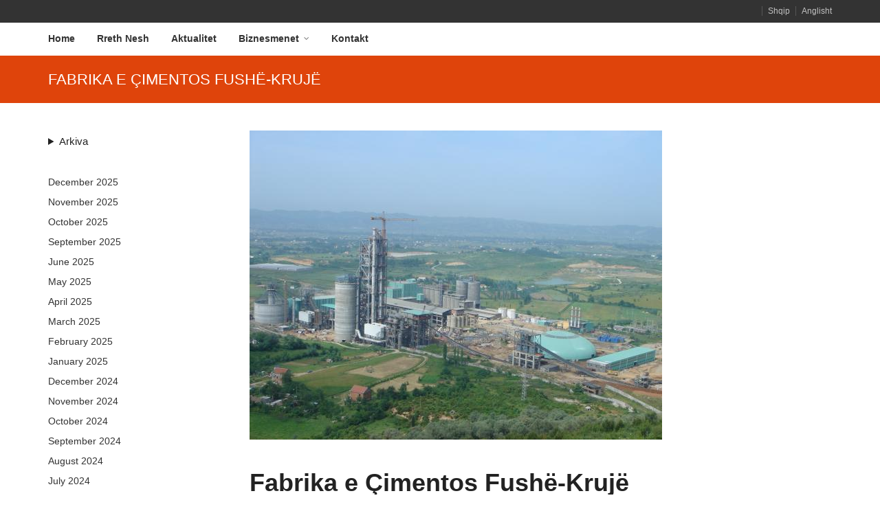

--- FILE ---
content_type: text/html; charset=UTF-8
request_url: https://biznesmenet.com/2020/10/10/fabrika-e-cimentos-fushe-kruje-4/
body_size: 11445
content:
<!DOCTYPE html>
<!--[if IE 9 ]><html class="no-js ie9" dir="ltr" lang="en-US" prefix="og: https://ogp.me/ns#"> <![endif]-->
<!--[if (gt IE 9)|!(IE)]><!--><html class="no-js" dir="ltr" lang="en-US" prefix="og: https://ogp.me/ns#"> <!--<![endif]-->
    <head>
        <meta charset="UTF-8">
                <title>Fabrika e Çimentos Fushë-Krujë - Biznesmenet shqiptare</title>
        <link rel="profile" href="http://gmpg.org/xfn/11">
        <link rel="pingback" href="https://biznesmenet.com/xmlrpc.php">        
        <link rel="shortcut icon" href="https://biznesmenet.com/wp-content/themes/adrenalin_2018/favicon.png"/>

        <link rel="apple-touch-icon-precomposed" href="https://biznesmenet.com/wp-content/themes/adrenalin_2018/apple-touch-icon-precomposed.png"/>
       <!--[if lte IE 9]><script src="http://cdnjs.cloudflare.com/ajax/libs/html5shiv/3.7/html5shiv.js"></script><![endif]-->
        	<style>img:is([sizes="auto" i], [sizes^="auto," i]) { contain-intrinsic-size: 3000px 1500px }</style>
	
		<!-- All in One SEO 4.8.7 - aioseo.com -->
	<meta name="description" content="Emri i kompanisë: Fabrika Cimentos Fushë Krujë Xhiro e biznesit 2019: 48 milion EURO Numri i punonjësve: 371 Vendndodhja: Fushë Krujë Fabrika e çimentos në Fushë Krujë u ndërtua fillimisht nga kinezët në vitet 1960. Në vitin 1995 fabrika praktikisht kishte pushuar operacionet dhe qeveria vendosi që e vetmja mënyrë për ta shpëtuar ishte privatizimi" />
	<meta name="robots" content="max-image-preview:large" />
	<meta name="author" content="admin"/>
	<link rel="canonical" href="https://biznesmenet.com/2020/10/10/fabrika-e-cimentos-fushe-kruje-4/" />
	<meta name="generator" content="All in One SEO (AIOSEO) 4.8.7" />
		<meta property="og:locale" content="en_US" />
		<meta property="og:site_name" content="Biznesmenet shqiptare - Qendra Shqiptare për Gazetari Investiguese" />
		<meta property="og:type" content="article" />
		<meta property="og:title" content="Fabrika e Çimentos Fushë-Krujë - Biznesmenet shqiptare" />
		<meta property="og:description" content="Emri i kompanisë: Fabrika Cimentos Fushë Krujë Xhiro e biznesit 2019: 48 milion EURO Numri i punonjësve: 371 Vendndodhja: Fushë Krujë Fabrika e çimentos në Fushë Krujë u ndërtua fillimisht nga kinezët në vitet 1960. Në vitin 1995 fabrika praktikisht kishte pushuar operacionet dhe qeveria vendosi që e vetmja mënyrë për ta shpëtuar ishte privatizimi" />
		<meta property="og:url" content="https://biznesmenet.com/2020/10/10/fabrika-e-cimentos-fushe-kruje-4/" />
		<meta property="article:published_time" content="2020-10-10T12:09:29+00:00" />
		<meta property="article:modified_time" content="2020-10-10T12:09:29+00:00" />
		<meta name="twitter:card" content="summary_large_image" />
		<meta name="twitter:title" content="Fabrika e Çimentos Fushë-Krujë - Biznesmenet shqiptare" />
		<meta name="twitter:description" content="Emri i kompanisë: Fabrika Cimentos Fushë Krujë Xhiro e biznesit 2019: 48 milion EURO Numri i punonjësve: 371 Vendndodhja: Fushë Krujë Fabrika e çimentos në Fushë Krujë u ndërtua fillimisht nga kinezët në vitet 1960. Në vitin 1995 fabrika praktikisht kishte pushuar operacionet dhe qeveria vendosi që e vetmja mënyrë për ta shpëtuar ishte privatizimi" />
		<script type="application/ld+json" class="aioseo-schema">
			{"@context":"https:\/\/schema.org","@graph":[{"@type":"BlogPosting","@id":"https:\/\/biznesmenet.com\/2020\/10\/10\/fabrika-e-cimentos-fushe-kruje-4\/#blogposting","name":"Fabrika e \u00c7imentos Fush\u00eb-Kruj\u00eb - Biznesmenet shqiptare","headline":"Fabrika e \u00c7imentos Fush\u00eb-Kruj\u00eb","author":{"@id":"https:\/\/biznesmenet.com\/author\/admin\/#author"},"publisher":{"@id":"https:\/\/biznesmenet.com\/#organization"},"image":{"@type":"ImageObject","url":"https:\/\/biznesmenet.com\/wp-content\/uploads\/2018\/10\/fcfshk.jpg","width":600,"height":450},"datePublished":"2020-10-10T12:09:29+00:00","dateModified":"2020-10-10T12:09:29+00:00","inLanguage":"en-US","mainEntityOfPage":{"@id":"https:\/\/biznesmenet.com\/2020\/10\/10\/fabrika-e-cimentos-fushe-kruje-4\/#webpage"},"isPartOf":{"@id":"https:\/\/biznesmenet.com\/2020\/10\/10\/fabrika-e-cimentos-fushe-kruje-4\/#webpage"},"articleSection":"2020"},{"@type":"BreadcrumbList","@id":"https:\/\/biznesmenet.com\/2020\/10\/10\/fabrika-e-cimentos-fushe-kruje-4\/#breadcrumblist","itemListElement":[{"@type":"ListItem","@id":"https:\/\/biznesmenet.com#listItem","position":1,"name":"Home","item":"https:\/\/biznesmenet.com","nextItem":{"@type":"ListItem","@id":"https:\/\/biznesmenet.com\/category\/uncategorized\/#listItem","name":"Uncategorized"}},{"@type":"ListItem","@id":"https:\/\/biznesmenet.com\/category\/uncategorized\/#listItem","position":2,"name":"Uncategorized","item":"https:\/\/biznesmenet.com\/category\/uncategorized\/","nextItem":{"@type":"ListItem","@id":"https:\/\/biznesmenet.com\/category\/uncategorized\/biznesmenet\/#listItem","name":"Biznesmenet"},"previousItem":{"@type":"ListItem","@id":"https:\/\/biznesmenet.com#listItem","name":"Home"}},{"@type":"ListItem","@id":"https:\/\/biznesmenet.com\/category\/uncategorized\/biznesmenet\/#listItem","position":3,"name":"Biznesmenet","item":"https:\/\/biznesmenet.com\/category\/uncategorized\/biznesmenet\/","nextItem":{"@type":"ListItem","@id":"https:\/\/biznesmenet.com\/category\/uncategorized\/biznesmenet\/2020\/#listItem","name":"2020"},"previousItem":{"@type":"ListItem","@id":"https:\/\/biznesmenet.com\/category\/uncategorized\/#listItem","name":"Uncategorized"}},{"@type":"ListItem","@id":"https:\/\/biznesmenet.com\/category\/uncategorized\/biznesmenet\/2020\/#listItem","position":4,"name":"2020","item":"https:\/\/biznesmenet.com\/category\/uncategorized\/biznesmenet\/2020\/","nextItem":{"@type":"ListItem","@id":"https:\/\/biznesmenet.com\/2020\/10\/10\/fabrika-e-cimentos-fushe-kruje-4\/#listItem","name":"Fabrika e \u00c7imentos Fush\u00eb-Kruj\u00eb"},"previousItem":{"@type":"ListItem","@id":"https:\/\/biznesmenet.com\/category\/uncategorized\/biznesmenet\/#listItem","name":"Biznesmenet"}},{"@type":"ListItem","@id":"https:\/\/biznesmenet.com\/2020\/10\/10\/fabrika-e-cimentos-fushe-kruje-4\/#listItem","position":5,"name":"Fabrika e \u00c7imentos Fush\u00eb-Kruj\u00eb","previousItem":{"@type":"ListItem","@id":"https:\/\/biznesmenet.com\/category\/uncategorized\/biznesmenet\/2020\/#listItem","name":"2020"}}]},{"@type":"Organization","@id":"https:\/\/biznesmenet.com\/#organization","name":"Biznesmenet shqiptare","description":"Qendra Shqiptare p\u00ebr Gazetari Investiguese","url":"https:\/\/biznesmenet.com\/"},{"@type":"Person","@id":"https:\/\/biznesmenet.com\/author\/admin\/#author","url":"https:\/\/biznesmenet.com\/author\/admin\/","name":"admin","image":{"@type":"ImageObject","@id":"https:\/\/biznesmenet.com\/2020\/10\/10\/fabrika-e-cimentos-fushe-kruje-4\/#authorImage","url":"https:\/\/secure.gravatar.com\/avatar\/43a8bc82632eb3fff773820f2923445b9caaa6a8338bd36bbe8c1a915473d733?s=96&d=mm&r=g","width":96,"height":96,"caption":"admin"}},{"@type":"WebPage","@id":"https:\/\/biznesmenet.com\/2020\/10\/10\/fabrika-e-cimentos-fushe-kruje-4\/#webpage","url":"https:\/\/biznesmenet.com\/2020\/10\/10\/fabrika-e-cimentos-fushe-kruje-4\/","name":"Fabrika e \u00c7imentos Fush\u00eb-Kruj\u00eb - Biznesmenet shqiptare","description":"Emri i kompanis\u00eb: Fabrika Cimentos Fush\u00eb Kruj\u00eb Xhiro e biznesit 2019: 48 milion EURO Numri i punonj\u00ebsve: 371 Vendndodhja: Fush\u00eb Kruj\u00eb Fabrika e \u00e7imentos n\u00eb Fush\u00eb Kruj\u00eb u nd\u00ebrtua fillimisht nga kinez\u00ebt n\u00eb vitet 1960. N\u00eb vitin 1995 fabrika praktikisht kishte pushuar operacionet dhe qeveria vendosi q\u00eb e vetmja m\u00ebnyr\u00eb p\u00ebr ta shp\u00ebtuar ishte privatizimi","inLanguage":"en-US","isPartOf":{"@id":"https:\/\/biznesmenet.com\/#website"},"breadcrumb":{"@id":"https:\/\/biznesmenet.com\/2020\/10\/10\/fabrika-e-cimentos-fushe-kruje-4\/#breadcrumblist"},"author":{"@id":"https:\/\/biznesmenet.com\/author\/admin\/#author"},"creator":{"@id":"https:\/\/biznesmenet.com\/author\/admin\/#author"},"image":{"@type":"ImageObject","url":"https:\/\/biznesmenet.com\/wp-content\/uploads\/2018\/10\/fcfshk.jpg","@id":"https:\/\/biznesmenet.com\/2020\/10\/10\/fabrika-e-cimentos-fushe-kruje-4\/#mainImage","width":600,"height":450},"primaryImageOfPage":{"@id":"https:\/\/biznesmenet.com\/2020\/10\/10\/fabrika-e-cimentos-fushe-kruje-4\/#mainImage"},"datePublished":"2020-10-10T12:09:29+00:00","dateModified":"2020-10-10T12:09:29+00:00"},{"@type":"WebSite","@id":"https:\/\/biznesmenet.com\/#website","url":"https:\/\/biznesmenet.com\/","name":"Biznesmenet shqiptare","description":"Qendra Shqiptare p\u00ebr Gazetari Investiguese","inLanguage":"en-US","publisher":{"@id":"https:\/\/biznesmenet.com\/#organization"}}]}
		</script>
		<!-- All in One SEO -->

<style id='classic-theme-styles-inline-css' type='text/css'>
/*! This file is auto-generated */
.wp-block-button__link{color:#fff;background-color:#32373c;border-radius:9999px;box-shadow:none;text-decoration:none;padding:calc(.667em + 2px) calc(1.333em + 2px);font-size:1.125em}.wp-block-file__button{background:#32373c;color:#fff;text-decoration:none}
</style>
<style id='global-styles-inline-css' type='text/css'>
:root{--wp--preset--aspect-ratio--square: 1;--wp--preset--aspect-ratio--4-3: 4/3;--wp--preset--aspect-ratio--3-4: 3/4;--wp--preset--aspect-ratio--3-2: 3/2;--wp--preset--aspect-ratio--2-3: 2/3;--wp--preset--aspect-ratio--16-9: 16/9;--wp--preset--aspect-ratio--9-16: 9/16;--wp--preset--color--black: #000000;--wp--preset--color--cyan-bluish-gray: #abb8c3;--wp--preset--color--white: #ffffff;--wp--preset--color--pale-pink: #f78da7;--wp--preset--color--vivid-red: #cf2e2e;--wp--preset--color--luminous-vivid-orange: #ff6900;--wp--preset--color--luminous-vivid-amber: #fcb900;--wp--preset--color--light-green-cyan: #7bdcb5;--wp--preset--color--vivid-green-cyan: #00d084;--wp--preset--color--pale-cyan-blue: #8ed1fc;--wp--preset--color--vivid-cyan-blue: #0693e3;--wp--preset--color--vivid-purple: #9b51e0;--wp--preset--gradient--vivid-cyan-blue-to-vivid-purple: linear-gradient(135deg,rgba(6,147,227,1) 0%,rgb(155,81,224) 100%);--wp--preset--gradient--light-green-cyan-to-vivid-green-cyan: linear-gradient(135deg,rgb(122,220,180) 0%,rgb(0,208,130) 100%);--wp--preset--gradient--luminous-vivid-amber-to-luminous-vivid-orange: linear-gradient(135deg,rgba(252,185,0,1) 0%,rgba(255,105,0,1) 100%);--wp--preset--gradient--luminous-vivid-orange-to-vivid-red: linear-gradient(135deg,rgba(255,105,0,1) 0%,rgb(207,46,46) 100%);--wp--preset--gradient--very-light-gray-to-cyan-bluish-gray: linear-gradient(135deg,rgb(238,238,238) 0%,rgb(169,184,195) 100%);--wp--preset--gradient--cool-to-warm-spectrum: linear-gradient(135deg,rgb(74,234,220) 0%,rgb(151,120,209) 20%,rgb(207,42,186) 40%,rgb(238,44,130) 60%,rgb(251,105,98) 80%,rgb(254,248,76) 100%);--wp--preset--gradient--blush-light-purple: linear-gradient(135deg,rgb(255,206,236) 0%,rgb(152,150,240) 100%);--wp--preset--gradient--blush-bordeaux: linear-gradient(135deg,rgb(254,205,165) 0%,rgb(254,45,45) 50%,rgb(107,0,62) 100%);--wp--preset--gradient--luminous-dusk: linear-gradient(135deg,rgb(255,203,112) 0%,rgb(199,81,192) 50%,rgb(65,88,208) 100%);--wp--preset--gradient--pale-ocean: linear-gradient(135deg,rgb(255,245,203) 0%,rgb(182,227,212) 50%,rgb(51,167,181) 100%);--wp--preset--gradient--electric-grass: linear-gradient(135deg,rgb(202,248,128) 0%,rgb(113,206,126) 100%);--wp--preset--gradient--midnight: linear-gradient(135deg,rgb(2,3,129) 0%,rgb(40,116,252) 100%);--wp--preset--font-size--small: 13px;--wp--preset--font-size--medium: 20px;--wp--preset--font-size--large: 36px;--wp--preset--font-size--x-large: 42px;--wp--preset--spacing--20: 0.44rem;--wp--preset--spacing--30: 0.67rem;--wp--preset--spacing--40: 1rem;--wp--preset--spacing--50: 1.5rem;--wp--preset--spacing--60: 2.25rem;--wp--preset--spacing--70: 3.38rem;--wp--preset--spacing--80: 5.06rem;--wp--preset--shadow--natural: 6px 6px 9px rgba(0, 0, 0, 0.2);--wp--preset--shadow--deep: 12px 12px 50px rgba(0, 0, 0, 0.4);--wp--preset--shadow--sharp: 6px 6px 0px rgba(0, 0, 0, 0.2);--wp--preset--shadow--outlined: 6px 6px 0px -3px rgba(255, 255, 255, 1), 6px 6px rgba(0, 0, 0, 1);--wp--preset--shadow--crisp: 6px 6px 0px rgba(0, 0, 0, 1);}:where(.is-layout-flex){gap: 0.5em;}:where(.is-layout-grid){gap: 0.5em;}body .is-layout-flex{display: flex;}.is-layout-flex{flex-wrap: wrap;align-items: center;}.is-layout-flex > :is(*, div){margin: 0;}body .is-layout-grid{display: grid;}.is-layout-grid > :is(*, div){margin: 0;}:where(.wp-block-columns.is-layout-flex){gap: 2em;}:where(.wp-block-columns.is-layout-grid){gap: 2em;}:where(.wp-block-post-template.is-layout-flex){gap: 1.25em;}:where(.wp-block-post-template.is-layout-grid){gap: 1.25em;}.has-black-color{color: var(--wp--preset--color--black) !important;}.has-cyan-bluish-gray-color{color: var(--wp--preset--color--cyan-bluish-gray) !important;}.has-white-color{color: var(--wp--preset--color--white) !important;}.has-pale-pink-color{color: var(--wp--preset--color--pale-pink) !important;}.has-vivid-red-color{color: var(--wp--preset--color--vivid-red) !important;}.has-luminous-vivid-orange-color{color: var(--wp--preset--color--luminous-vivid-orange) !important;}.has-luminous-vivid-amber-color{color: var(--wp--preset--color--luminous-vivid-amber) !important;}.has-light-green-cyan-color{color: var(--wp--preset--color--light-green-cyan) !important;}.has-vivid-green-cyan-color{color: var(--wp--preset--color--vivid-green-cyan) !important;}.has-pale-cyan-blue-color{color: var(--wp--preset--color--pale-cyan-blue) !important;}.has-vivid-cyan-blue-color{color: var(--wp--preset--color--vivid-cyan-blue) !important;}.has-vivid-purple-color{color: var(--wp--preset--color--vivid-purple) !important;}.has-black-background-color{background-color: var(--wp--preset--color--black) !important;}.has-cyan-bluish-gray-background-color{background-color: var(--wp--preset--color--cyan-bluish-gray) !important;}.has-white-background-color{background-color: var(--wp--preset--color--white) !important;}.has-pale-pink-background-color{background-color: var(--wp--preset--color--pale-pink) !important;}.has-vivid-red-background-color{background-color: var(--wp--preset--color--vivid-red) !important;}.has-luminous-vivid-orange-background-color{background-color: var(--wp--preset--color--luminous-vivid-orange) !important;}.has-luminous-vivid-amber-background-color{background-color: var(--wp--preset--color--luminous-vivid-amber) !important;}.has-light-green-cyan-background-color{background-color: var(--wp--preset--color--light-green-cyan) !important;}.has-vivid-green-cyan-background-color{background-color: var(--wp--preset--color--vivid-green-cyan) !important;}.has-pale-cyan-blue-background-color{background-color: var(--wp--preset--color--pale-cyan-blue) !important;}.has-vivid-cyan-blue-background-color{background-color: var(--wp--preset--color--vivid-cyan-blue) !important;}.has-vivid-purple-background-color{background-color: var(--wp--preset--color--vivid-purple) !important;}.has-black-border-color{border-color: var(--wp--preset--color--black) !important;}.has-cyan-bluish-gray-border-color{border-color: var(--wp--preset--color--cyan-bluish-gray) !important;}.has-white-border-color{border-color: var(--wp--preset--color--white) !important;}.has-pale-pink-border-color{border-color: var(--wp--preset--color--pale-pink) !important;}.has-vivid-red-border-color{border-color: var(--wp--preset--color--vivid-red) !important;}.has-luminous-vivid-orange-border-color{border-color: var(--wp--preset--color--luminous-vivid-orange) !important;}.has-luminous-vivid-amber-border-color{border-color: var(--wp--preset--color--luminous-vivid-amber) !important;}.has-light-green-cyan-border-color{border-color: var(--wp--preset--color--light-green-cyan) !important;}.has-vivid-green-cyan-border-color{border-color: var(--wp--preset--color--vivid-green-cyan) !important;}.has-pale-cyan-blue-border-color{border-color: var(--wp--preset--color--pale-cyan-blue) !important;}.has-vivid-cyan-blue-border-color{border-color: var(--wp--preset--color--vivid-cyan-blue) !important;}.has-vivid-purple-border-color{border-color: var(--wp--preset--color--vivid-purple) !important;}.has-vivid-cyan-blue-to-vivid-purple-gradient-background{background: var(--wp--preset--gradient--vivid-cyan-blue-to-vivid-purple) !important;}.has-light-green-cyan-to-vivid-green-cyan-gradient-background{background: var(--wp--preset--gradient--light-green-cyan-to-vivid-green-cyan) !important;}.has-luminous-vivid-amber-to-luminous-vivid-orange-gradient-background{background: var(--wp--preset--gradient--luminous-vivid-amber-to-luminous-vivid-orange) !important;}.has-luminous-vivid-orange-to-vivid-red-gradient-background{background: var(--wp--preset--gradient--luminous-vivid-orange-to-vivid-red) !important;}.has-very-light-gray-to-cyan-bluish-gray-gradient-background{background: var(--wp--preset--gradient--very-light-gray-to-cyan-bluish-gray) !important;}.has-cool-to-warm-spectrum-gradient-background{background: var(--wp--preset--gradient--cool-to-warm-spectrum) !important;}.has-blush-light-purple-gradient-background{background: var(--wp--preset--gradient--blush-light-purple) !important;}.has-blush-bordeaux-gradient-background{background: var(--wp--preset--gradient--blush-bordeaux) !important;}.has-luminous-dusk-gradient-background{background: var(--wp--preset--gradient--luminous-dusk) !important;}.has-pale-ocean-gradient-background{background: var(--wp--preset--gradient--pale-ocean) !important;}.has-electric-grass-gradient-background{background: var(--wp--preset--gradient--electric-grass) !important;}.has-midnight-gradient-background{background: var(--wp--preset--gradient--midnight) !important;}.has-small-font-size{font-size: var(--wp--preset--font-size--small) !important;}.has-medium-font-size{font-size: var(--wp--preset--font-size--medium) !important;}.has-large-font-size{font-size: var(--wp--preset--font-size--large) !important;}.has-x-large-font-size{font-size: var(--wp--preset--font-size--x-large) !important;}
:where(.wp-block-post-template.is-layout-flex){gap: 1.25em;}:where(.wp-block-post-template.is-layout-grid){gap: 1.25em;}
:where(.wp-block-columns.is-layout-flex){gap: 2em;}:where(.wp-block-columns.is-layout-grid){gap: 2em;}
:root :where(.wp-block-pullquote){font-size: 1.5em;line-height: 1.6;}
</style>
<style id='woocommerce-inline-inline-css' type='text/css'>
.woocommerce form .form-row .required { visibility: visible; }
</style>
<link rel='stylesheet' id='wpo_min-header-0-css' href='https://biznesmenet.com/wp-content/cache/wpo-minify/1758708944/assets/wpo-minify-header-c14d73bc.min.css' type='text/css' media='all' />
<script type="text/template" id="tmpl-variation-template">
	<div class="woocommerce-variation-description">{{{ data.variation.variation_description }}}</div>
	<div class="woocommerce-variation-price">{{{ data.variation.price_html }}}</div>
	<div class="woocommerce-variation-availability">{{{ data.variation.availability_html }}}</div>
</script>
<script type="text/template" id="tmpl-unavailable-variation-template">
	<p role="alert">Sorry, this product is unavailable. Please choose a different combination.</p>
</script>
<script type="text/javascript" id="wpo_min-header-0-js-extra">
/* <![CDATA[ */
var lvca_settings = {"mobile_width":"780","custom_css":""};
/* ]]> */
</script>
<script type="text/javascript" src="https://biznesmenet.com/wp-content/cache/wpo-minify/1758708944/assets/wpo-minify-header-c1a537e1.min.js" id="wpo_min-header-0-js"></script>
<script type="text/javascript" id="wpo_min-header-1-js-extra">
/* <![CDATA[ */
var wc_cart_fragments_params = {"ajax_url":"\/wp-admin\/admin-ajax.php","wc_ajax_url":"\/?wc-ajax=%%endpoint%%","cart_hash_key":"wc_cart_hash_f21b97d8d04cda523bfe3616b144f844","fragment_name":"wc_fragments_f21b97d8d04cda523bfe3616b144f844","request_timeout":"5000"};
var wc_add_to_cart_params = {"ajax_url":"\/wp-admin\/admin-ajax.php","wc_ajax_url":"\/?wc-ajax=%%endpoint%%","i18n_view_cart":"View cart","cart_url":"https:\/\/biznesmenet.com","is_cart":"","cart_redirect_after_add":"no"};
var woocommerce_params = {"ajax_url":"\/wp-admin\/admin-ajax.php","wc_ajax_url":"\/?wc-ajax=%%endpoint%%","i18n_password_show":"Show password","i18n_password_hide":"Hide password"};
/* ]]> */
</script>
<script type="text/javascript" src="https://biznesmenet.com/wp-content/cache/wpo-minify/1758708944/assets/wpo-minify-header-1f4c40ae.min.js" id="wpo_min-header-1-js" defer="defer" data-wp-strategy="defer"></script>
<script type="text/javascript" id="wpo_min-header-2-js-extra">
/* <![CDATA[ */
var _wpUtilSettings = {"ajax":{"url":"\/wp-admin\/admin-ajax.php"}};
/* ]]> */
</script>
<script type="text/javascript" src="https://biznesmenet.com/wp-content/cache/wpo-minify/1758708944/assets/wpo-minify-header-9757c2e5.min.js" id="wpo_min-header-2-js"></script>
<script type="text/javascript" id="wpo_min-header-3-js-extra">
/* <![CDATA[ */
var _wpUtilSettings = {"ajax":{"url":"\/wp-admin\/admin-ajax.php"}};
var wc_add_to_cart_variation_params = {"wc_ajax_url":"\/?wc-ajax=%%endpoint%%","i18n_no_matching_variations_text":"Sorry, no products matched your selection. Please choose a different combination.","i18n_make_a_selection_text":"Please select some product options before adding this product to your cart.","i18n_unavailable_text":"Sorry, this product is unavailable. Please choose a different combination.","i18n_reset_alert_text":"Your selection has been reset. Please select some product options before adding this product to your cart."};
/* ]]> */
</script>
<script type="text/javascript" src="https://biznesmenet.com/wp-content/cache/wpo-minify/1758708944/assets/wpo-minify-header-02d81f9a.min.js" id="wpo_min-header-3-js" defer="defer" data-wp-strategy="defer"></script>
<link rel="https://api.w.org/" href="https://biznesmenet.com/wp-json/" /><link rel="alternate" title="JSON" type="application/json" href="https://biznesmenet.com/wp-json/wp/v2/posts/68337" /><link rel="alternate" title="oEmbed (JSON)" type="application/json+oembed" href="https://biznesmenet.com/wp-json/oembed/1.0/embed?url=https%3A%2F%2Fbiznesmenet.com%2F2020%2F10%2F10%2Ffabrika-e-cimentos-fushe-kruje-4%2F" />
<link rel="alternate" title="oEmbed (XML)" type="text/xml+oembed" href="https://biznesmenet.com/wp-json/oembed/1.0/embed?url=https%3A%2F%2Fbiznesmenet.com%2F2020%2F10%2F10%2Ffabrika-e-cimentos-fushe-kruje-4%2F&#038;format=xml" />
        <script type="text/javascript">
            (function () {
                window.lvca_fs = {can_use_premium_code: false};
            })();
        </script>
        <style id="essential-blocks-global-styles">
            :root {
                --eb-global-primary-color: #101828;
--eb-global-secondary-color: #475467;
--eb-global-tertiary-color: #98A2B3;
--eb-global-text-color: #475467;
--eb-global-heading-color: #1D2939;
--eb-global-link-color: #444CE7;
--eb-global-background-color: #F9FAFB;
--eb-global-button-text-color: #FFFFFF;
--eb-global-button-background-color: #101828;
--eb-gradient-primary-color: linear-gradient(90deg, hsla(259, 84%, 78%, 1) 0%, hsla(206, 67%, 75%, 1) 100%);
--eb-gradient-secondary-color: linear-gradient(90deg, hsla(18, 76%, 85%, 1) 0%, hsla(203, 69%, 84%, 1) 100%);
--eb-gradient-tertiary-color: linear-gradient(90deg, hsla(248, 21%, 15%, 1) 0%, hsla(250, 14%, 61%, 1) 100%);
--eb-gradient-background-color: linear-gradient(90deg, rgb(250, 250, 250) 0%, rgb(233, 233, 233) 49%, rgb(244, 243, 243) 100%);

                --eb-tablet-breakpoint: 1024px;
--eb-mobile-breakpoint: 767px;

            }
            
            
        </style><script src="https://www.youtube.com/iframe_api"></script>        <script type="text/javascript">
            var view_mode_default = '';
            var cg_sticky_default = '';
            var cg_chosen_variation = '';
        </script>
        	<noscript><style>.woocommerce-product-gallery{ opacity: 1 !important; }</style></noscript>
	<meta name="generator" content="Elementor 3.31.2; features: e_font_icon_svg, additional_custom_breakpoints, e_element_cache; settings: css_print_method-external, google_font-enabled, font_display-swap">
			<style>
				.e-con.e-parent:nth-of-type(n+4):not(.e-lazyloaded):not(.e-no-lazyload),
				.e-con.e-parent:nth-of-type(n+4):not(.e-lazyloaded):not(.e-no-lazyload) * {
					background-image: none !important;
				}
				@media screen and (max-height: 1024px) {
					.e-con.e-parent:nth-of-type(n+3):not(.e-lazyloaded):not(.e-no-lazyload),
					.e-con.e-parent:nth-of-type(n+3):not(.e-lazyloaded):not(.e-no-lazyload) * {
						background-image: none !important;
					}
				}
				@media screen and (max-height: 640px) {
					.e-con.e-parent:nth-of-type(n+2):not(.e-lazyloaded):not(.e-no-lazyload),
					.e-con.e-parent:nth-of-type(n+2):not(.e-lazyloaded):not(.e-no-lazyload) * {
						background-image: none !important;
					}
				}
			</style>
			<link rel="icon" href="https://biznesmenet.com/wp-content/uploads/2023/11/cropped-logo-biz-32x32.png" sizes="32x32" />
<link rel="icon" href="https://biznesmenet.com/wp-content/uploads/2023/11/cropped-logo-biz-192x192.png" sizes="192x192" />
<link rel="apple-touch-icon" href="https://biznesmenet.com/wp-content/uploads/2023/11/cropped-logo-biz-180x180.png" />
<meta name="msapplication-TileImage" content="https://biznesmenet.com/wp-content/uploads/2023/11/cropped-logo-biz-270x270.png" />

    <style type="text/css">

        .menu-item-69959 .cg-menu-img {display: none;}
.menu-item-69794 .cg-menu-img {display: none;}
.menu-item-71229 .cg-menu-img {display: none;}
.menu-item-69961 .cg-menu-img {display: none;}
.menu-item-69795 .cg-menu-img {display: none;}

        
        
        
        
        
        
        
        
        
        
        
        
        
        
        
        
        
        
        
        
        
        
        
        
        
    </style>

        </head>
    <body id="skrollr-body" class="wp-singular post-template-default single single-post postid-68337 single-format-standard wp-theme-adrenalin_2018 theme-adrenalin_2018 snd-default woocommerce-no-js eio-default ultimate-store-kit metaslider-plugin esm-default group-blog cg-sticky-enabled  elementor-default elementor-kit-69466">
        <div id="wrapper">
            <div class="cg-shopping-toolbar">
                <div class="container">
                    <div class="row">
                        <div class="col-sm-6 col-md-6 col-lg-6 wpml">
                                                    </div>
                        <div class="col-sm-6 col-md-6 col-lg-6 visible-lg top-bar-right">
                                                            <div id="text-2" class="widget_text">			<div class="textwidget"> <a href="/index.php" class="divider">Shqip</a> <a href="/en/index.php" class="divider">Anglisht</a></div>
		</div>                                                    </div>
                        <div class="col-sm-6 col-md-6 col-lg-6 visible-md visible-sm visible-xs mobile-search">
                                                            <div id="search-3" class="widget_search"><form role="search" method="get" class="search-form" action="https://biznesmenet.com/">
    <label>
        <span class="screen-reader-text">Search for:</span>
        <input type="search" class="search-field" placeholder="Search &hellip;" value="" name="s">
    </label>
    <input type="submit" class="search-submit" value="Search">
</form>
</div>                                                    </div>
                    </div>
                </div>
            </div>
            
            <div class="cg-primary-menu cg-wp-menu-wrapper cg-primary-menu-below-wrapper">
                <div class="container">
                    <div class="row">
                        <div class="container">
                                                            <div class="cg-main-menu"><ul id="menu-primary-menu" class="menu"><li id="menu-item-69959" class="menu-item menu-item-type-custom menu-item-object-custom menu-item-home menu-item-69959"><a href="https://biznesmenet.com/">Home</a></li>
<li id="menu-item-69794" class="menu-item menu-item-type-post_type menu-item-object-page menu-item-69794"><a href="https://biznesmenet.com/about-us/">Rreth Nesh</a></li>
<li id="menu-item-71229" class="menu-item menu-item-type-taxonomy menu-item-object-category menu-item-71229"><a href="https://biznesmenet.com/category/uncategorized/aktualitet/">Aktualitet</a></li>
<li id="menu-item-69961" class="menu-item menu-item-type-custom menu-item-object-custom menu-item-has-children menu-parent-item menu-item-69961"><a href="https://biznesmenet.com/category/uncategorized/biznesmenet/2023-biznesmenet/">Biznesmenet</a>
<div class=cg-submenu-ddown><div class='container'>
<div class="cg-menu-img"><span class="cg-menu-title-wrap"><span class="cg-menu-title">Biznesmenet</span></span></div><ul class="cg-menu-ul">
	<li id="menu-item-69787" class="menu-item menu-item-type-taxonomy menu-item-object-category menu-item-69787"><a href="https://biznesmenet.com/category/uncategorized/biznesmenet/2023-biznesmenet/">2023</a></li>
	<li id="menu-item-69791" class="menu-item menu-item-type-taxonomy menu-item-object-category menu-item-69791"><a href="https://biznesmenet.com/category/uncategorized/biznesmenet/2022/">2022</a></li>
	<li id="menu-item-69788" class="menu-item menu-item-type-taxonomy menu-item-object-category menu-item-69788"><a href="https://biznesmenet.com/category/uncategorized/biznesmenet/2021/">2021</a></li>
	<li id="menu-item-69789" class="menu-item menu-item-type-taxonomy menu-item-object-category current-post-ancestor current-menu-parent current-post-parent menu-item-69789"><a href="https://biznesmenet.com/category/uncategorized/biznesmenet/2020/">2020</a></li>
	<li id="menu-item-69790" class="menu-item menu-item-type-taxonomy menu-item-object-category menu-item-69790"><a href="https://biznesmenet.com/category/uncategorized/biznesmenet/2019/">2019</a></li>
	<li id="menu-item-69792" class="menu-item menu-item-type-taxonomy menu-item-object-category menu-item-69792"><a href="https://biznesmenet.com/category/uncategorized/biznesmenet/2018/">2018</a></li>
	<li id="menu-item-69793" class="menu-item menu-item-type-taxonomy menu-item-object-category menu-item-69793"><a href="https://biznesmenet.com/category/2016/">2016</a></li>
</ul></div></div>
</li>
<li id="menu-item-69795" class="menu-item menu-item-type-post_type menu-item-object-page menu-item-69795"><a href="https://biznesmenet.com/contact-us/">Kontakt</a></li>
</ul></div>                                                                                                                                            </div>
                    </div>
                </div>
            </div>
            <!-- close primary menu below logo layout -->
                                    <div id="mobile-menu">
                <a id="skip" href="#cg-page-wrap" class="hidden" title="Skip to content">Skip to content</a> 
                <ul id="mobile-cg-mobile-menu" class="mobile-menu-wrap"><li  class="menu-item menu-item-type-custom menu-item-object-custom menu-item-home"><a href="https://biznesmenet.com/"><span>Home</span></a></li>
<li  class="menu-item menu-item-type-post_type menu-item-object-page"><a href="https://biznesmenet.com/about-us/"><span>Rreth Nesh</span></a></li>
<li  class="menu-item menu-item-type-taxonomy menu-item-object-category"><a href="https://biznesmenet.com/category/uncategorized/aktualitet/"><span>Aktualitet</span></a></li>
<li  class="menu-item menu-item-type-custom menu-item-object-custom menu-item-has-children menu-parent-item"><a href="https://biznesmenet.com/category/uncategorized/biznesmenet/2023-biznesmenet/"><span>Biznesmenet</span></a>
<ul class="sub-menu">
<li  class="menu-item menu-item-type-taxonomy menu-item-object-category"><a href="https://biznesmenet.com/category/uncategorized/biznesmenet/2023-biznesmenet/"><span>2023</span></a></li>
<li  class="menu-item menu-item-type-taxonomy menu-item-object-category"><a href="https://biznesmenet.com/category/uncategorized/biznesmenet/2022/"><span>2022</span></a></li>
<li  class="menu-item menu-item-type-taxonomy menu-item-object-category"><a href="https://biznesmenet.com/category/uncategorized/biznesmenet/2021/"><span>2021</span></a></li>
<li  class="menu-item menu-item-type-taxonomy menu-item-object-category current-post-ancestor current-menu-parent current-post-parent"><a href="https://biznesmenet.com/category/uncategorized/biznesmenet/2020/"><span>2020</span></a></li>
<li  class="menu-item menu-item-type-taxonomy menu-item-object-category"><a href="https://biznesmenet.com/category/uncategorized/biznesmenet/2019/"><span>2019</span></a></li>
<li  class="menu-item menu-item-type-taxonomy menu-item-object-category"><a href="https://biznesmenet.com/category/uncategorized/biznesmenet/2018/"><span>2018</span></a></li>
<li  class="menu-item menu-item-type-taxonomy menu-item-object-category"><a href="https://biznesmenet.com/category/2016/"><span>2016</span></a></li>
</ul>
</li>
<li  class="menu-item menu-item-type-post_type menu-item-object-page"><a href="https://biznesmenet.com/contact-us/"><span>Kontakt</span></a></li>
</ul>            </div><!--/mobile-menu -->
            
            <div id="cg-page-wrap" class="hfeed site">
                                 
                                                              

                            <div class="header-wrapper" >
            <div class="container">
                <div class="row">
                    <div class="col-lg-12">
                        <header class="entry-header">
                            <h1 class="cg-page-title" >Fabrika e Çimentos Fushë-Krujë</h1>
                        </header>
                    </div>
                </div>
            </div>
        </div>
    
    <div class="container">
    <div class="content">
        <div class="row">
                            <div class="col-lg-9 col-md-9 col-md-push-3 col-lg-push-3">
                    <div id="primary" class="content-area">
                        <main id="main" class="site-main" role="main">
                                                            <article id="post-68337" class="post-68337 post type-post status-publish format-standard has-post-thumbnail hentry category-31">
    <div class="image">
                    <img src="https://biznesmenet.com/wp-content/uploads/2018/10/fcfshk.jpg" class="attachment-post-thumbnail size-post-thumbnail wp-post-image" alt="" decoding="async" srcset="https://biznesmenet.com/wp-content/uploads/2018/10/fcfshk.jpg 600w, https://biznesmenet.com/wp-content/uploads/2018/10/fcfshk-300x225.jpg 300w" sizes="(max-width: 600px) 100vw, 600px" />            </div>
    <header class="entry-header">
        <h2 class="entry-title">Fabrika e Çimentos Fushë-Krujë</h2>
        <div class="entry-meta">
            <span class="posted-on">Posted on <a href="https://biznesmenet.com/2020/10/10/fabrika-e-cimentos-fushe-kruje-4/" rel="bookmark"><time class="entry-date published" datetime="2020-10-10T12:09:29+00:00">October 10, 2020</time></a></span><span class="byline"> by <span class="author vcard"><a class="url fn n" href="https://biznesmenet.com/author/admin/">admin</a></span></span>        </div><!-- .entry-meta -->
    </header><!-- .entry-header -->
    <div class="entry-content">
        <p><strong>Emri i kompanisë: Fabrika Cimentos Fushë Krujë</strong><br />
<strong>Xhiro e biznesit 2019: 48 milion EURO</strong><br />
<strong>Numri i punonjësve: 371</strong><br />
<strong>Vendndodhja: Fushë Krujë</strong></p>
<p>Fabrika e çimentos në Fushë Krujë u ndërtua fillimisht nga kinezët në vitet 1960. Në vitin 1995 fabrika praktikisht kishte pushuar operacionet dhe qeveria vendosi që e vetmja mënyrë për ta shpëtuar ishte privatizimi i saj. Seament Holding e bleu fabrikën nga qeveria në vitin 2000 përmes degës së saj Fabrika e Çimentos Fushë Krujë sh.p.k. (FÇFK) dhe filloi një program modernizimi dhe investimi, të mbështetur me fonde nga BERZh, IFC, OFID dhe Alpha Bank. Fabrika e re u vendos në vitin 2007. Krujacem dhe Krujamall janë të njohura në gjithë Shqipërinë dhe rajonin si produkte dhe shërbime cilësore të çimentos. </p>
<p><strong>Me shume Informacion mund te gjeni tek libri “Biznesi Shqiptar, Me te miret 2020”</strong></p>
        



    </div><!-- .entry-content -->
    <footer class="entry-meta">
        This entry was posted in <a href="https://biznesmenet.com/category/uncategorized/biznesmenet/2020/" rel="category tag">2020</a>. Bookmark the <a href="https://biznesmenet.com/2020/10/10/fabrika-e-cimentos-fushe-kruje-4/" rel="bookmark">permalink</a>.
            </footer><!-- .entry-meta -->

</article><!-- #post-## -->
                                        <nav role="navigation" id="nav-below" class="post-navigation">
            <h1 class="screen-reader-text">Post navigation</h1>

            
                <div class="nav-previous"><a href="https://biznesmenet.com/2020/10/10/mario-bracci-3/" rel="prev"><span class="meta-nav">&larr;</span> Mario Bracci</a></div>                <div class="nav-next"><a href="https://biznesmenet.com/2020/10/10/bledar-shella/" rel="next">Bledar Shella <span class="meta-nav">&rarr;</span></a></div>
            
        </nav><!-- #nav-below -->
        
                                <div id="comments" class="comments-area">
                	<div id="respond" class="comment-respond">
		<h3 id="reply-title" class="comment-reply-title">Leave a Reply <small><a rel="nofollow" id="cancel-comment-reply-link" href="/2020/10/10/fabrika-e-cimentos-fushe-kruje-4/#respond" style="display:none;">Cancel reply</a></small></h3><form action="https://biznesmenet.com/wp-comments-post.php" method="post" id="commentform" class="comment-form"><p class="comment-notes"><span id="email-notes">Your email address will not be published.</span> <span class="required-field-message">Required fields are marked <span class="required">*</span></span></p><p class="comment-form-comment"><label for="comment">Comment <span class="required">*</span></label> <textarea id="comment" name="comment" cols="45" rows="8" maxlength="65525" required="required"></textarea></p><p class="comment-form-author"><label for="author">Name <span class="required">*</span></label> <input id="author" name="author" type="text" value="" size="30" maxlength="245" autocomplete="name" required="required" /></p>
<p class="comment-form-email"><label for="email">Email <span class="required">*</span></label> <input id="email" name="email" type="text" value="" size="30" maxlength="100" aria-describedby="email-notes" autocomplete="email" required="required" /></p>
<p class="comment-form-url"><label for="url">Website</label> <input id="url" name="url" type="text" value="" size="30" maxlength="200" autocomplete="url" /></p>
<p class="form-submit"><input name="submit" type="submit" id="submit" class="submit" value="Post Comment" /> <input type='hidden' name='comment_post_ID' value='68337' id='comment_post_ID' />
<input type='hidden' name='comment_parent' id='comment_parent' value='0' />
</p></form>	</div><!-- #respond -->
	</div><!-- #comments -->                                                    </main><!-- #main -->
                    </div><!-- #primary -->
                </div>
                <div class="col-lg-3 col-md-3 col-md-pull-9 col-lg-pull-9">
                    <div id="secondary" class="widget-area" role="complementary">
        <aside id="block-24" class="widget widget_block">
<details class="wp-block-details is-layout-flow wp-block-details-is-layout-flow"><summary>Arkiva</summary></details>
</aside><aside id="block-26" class="widget widget_block widget_archive"><ul class="wp-block-archives-list wp-block-archives">	<li><a href='https://biznesmenet.com/2025/12/'>December 2025</a></li>
	<li><a href='https://biznesmenet.com/2025/11/'>November 2025</a></li>
	<li><a href='https://biznesmenet.com/2025/10/'>October 2025</a></li>
	<li><a href='https://biznesmenet.com/2025/09/'>September 2025</a></li>
	<li><a href='https://biznesmenet.com/2025/06/'>June 2025</a></li>
	<li><a href='https://biznesmenet.com/2025/05/'>May 2025</a></li>
	<li><a href='https://biznesmenet.com/2025/04/'>April 2025</a></li>
	<li><a href='https://biznesmenet.com/2025/03/'>March 2025</a></li>
	<li><a href='https://biznesmenet.com/2025/02/'>February 2025</a></li>
	<li><a href='https://biznesmenet.com/2025/01/'>January 2025</a></li>
	<li><a href='https://biznesmenet.com/2024/12/'>December 2024</a></li>
	<li><a href='https://biznesmenet.com/2024/11/'>November 2024</a></li>
	<li><a href='https://biznesmenet.com/2024/10/'>October 2024</a></li>
	<li><a href='https://biznesmenet.com/2024/09/'>September 2024</a></li>
	<li><a href='https://biznesmenet.com/2024/08/'>August 2024</a></li>
	<li><a href='https://biznesmenet.com/2024/07/'>July 2024</a></li>
	<li><a href='https://biznesmenet.com/2024/06/'>June 2024</a></li>
	<li><a href='https://biznesmenet.com/2024/05/'>May 2024</a></li>
	<li><a href='https://biznesmenet.com/2024/03/'>March 2024</a></li>
	<li><a href='https://biznesmenet.com/2024/02/'>February 2024</a></li>
	<li><a href='https://biznesmenet.com/2024/01/'>January 2024</a></li>
	<li><a href='https://biznesmenet.com/2023/11/'>November 2023</a></li>
	<li><a href='https://biznesmenet.com/2023/10/'>October 2023</a></li>
	<li><a href='https://biznesmenet.com/2023/09/'>September 2023</a></li>
	<li><a href='https://biznesmenet.com/2023/07/'>July 2023</a></li>
	<li><a href='https://biznesmenet.com/2023/05/'>May 2023</a></li>
	<li><a href='https://biznesmenet.com/2023/04/'>April 2023</a></li>
	<li><a href='https://biznesmenet.com/2022/12/'>December 2022</a></li>
	<li><a href='https://biznesmenet.com/2022/11/'>November 2022</a></li>
	<li><a href='https://biznesmenet.com/2022/10/'>October 2022</a></li>
	<li><a href='https://biznesmenet.com/2022/09/'>September 2022</a></li>
	<li><a href='https://biznesmenet.com/2022/07/'>July 2022</a></li>
	<li><a href='https://biznesmenet.com/2022/06/'>June 2022</a></li>
	<li><a href='https://biznesmenet.com/2022/05/'>May 2022</a></li>
	<li><a href='https://biznesmenet.com/2022/04/'>April 2022</a></li>
	<li><a href='https://biznesmenet.com/2022/03/'>March 2022</a></li>
	<li><a href='https://biznesmenet.com/2022/02/'>February 2022</a></li>
	<li><a href='https://biznesmenet.com/2022/01/'>January 2022</a></li>
	<li><a href='https://biznesmenet.com/2021/12/'>December 2021</a></li>
	<li><a href='https://biznesmenet.com/2021/11/'>November 2021</a></li>
	<li><a href='https://biznesmenet.com/2021/10/'>October 2021</a></li>
	<li><a href='https://biznesmenet.com/2021/09/'>September 2021</a></li>
	<li><a href='https://biznesmenet.com/2021/08/'>August 2021</a></li>
	<li><a href='https://biznesmenet.com/2021/07/'>July 2021</a></li>
	<li><a href='https://biznesmenet.com/2021/06/'>June 2021</a></li>
	<li><a href='https://biznesmenet.com/2021/03/'>March 2021</a></li>
	<li><a href='https://biznesmenet.com/2021/02/'>February 2021</a></li>
	<li><a href='https://biznesmenet.com/2021/01/'>January 2021</a></li>
	<li><a href='https://biznesmenet.com/2020/11/'>November 2020</a></li>
	<li><a href='https://biznesmenet.com/2020/10/'>October 2020</a></li>
	<li><a href='https://biznesmenet.com/2020/09/'>September 2020</a></li>
	<li><a href='https://biznesmenet.com/2020/07/'>July 2020</a></li>
	<li><a href='https://biznesmenet.com/2020/06/'>June 2020</a></li>
	<li><a href='https://biznesmenet.com/2020/05/'>May 2020</a></li>
	<li><a href='https://biznesmenet.com/2020/03/'>March 2020</a></li>
	<li><a href='https://biznesmenet.com/2019/12/'>December 2019</a></li>
	<li><a href='https://biznesmenet.com/2019/11/'>November 2019</a></li>
	<li><a href='https://biznesmenet.com/2019/10/'>October 2019</a></li>
	<li><a href='https://biznesmenet.com/2019/09/'>September 2019</a></li>
	<li><a href='https://biznesmenet.com/2019/07/'>July 2019</a></li>
	<li><a href='https://biznesmenet.com/2019/06/'>June 2019</a></li>
	<li><a href='https://biznesmenet.com/2019/04/'>April 2019</a></li>
	<li><a href='https://biznesmenet.com/2019/03/'>March 2019</a></li>
	<li><a href='https://biznesmenet.com/2019/01/'>January 2019</a></li>
	<li><a href='https://biznesmenet.com/2018/11/'>November 2018</a></li>
	<li><a href='https://biznesmenet.com/2018/10/'>October 2018</a></li>
	<li><a href='https://biznesmenet.com/2018/09/'>September 2018</a></li>
	<li><a href='https://biznesmenet.com/2018/06/'>June 2018</a></li>
	<li><a href='https://biznesmenet.com/2018/05/'>May 2018</a></li>
	<li><a href='https://biznesmenet.com/2018/04/'>April 2018</a></li>
	<li><a href='https://biznesmenet.com/2018/03/'>March 2018</a></li>
	<li><a href='https://biznesmenet.com/2018/02/'>February 2018</a></li>
	<li><a href='https://biznesmenet.com/2018/01/'>January 2018</a></li>
	<li><a href='https://biznesmenet.com/2017/12/'>December 2017</a></li>
	<li><a href='https://biznesmenet.com/2017/11/'>November 2017</a></li>
	<li><a href='https://biznesmenet.com/2017/10/'>October 2017</a></li>
	<li><a href='https://biznesmenet.com/2017/09/'>September 2017</a></li>
	<li><a href='https://biznesmenet.com/2017/08/'>August 2017</a></li>
	<li><a href='https://biznesmenet.com/2017/06/'>June 2017</a></li>
	<li><a href='https://biznesmenet.com/2017/04/'>April 2017</a></li>
	<li><a href='https://biznesmenet.com/2017/03/'>March 2017</a></li>
	<li><a href='https://biznesmenet.com/2017/02/'>February 2017</a></li>
	<li><a href='https://biznesmenet.com/2017/01/'>January 2017</a></li>
	<li><a href='https://biznesmenet.com/2016/11/'>November 2016</a></li>
	<li><a href='https://biznesmenet.com/2016/10/'>October 2016</a></li>
	<li><a href='https://biznesmenet.com/2016/09/'>September 2016</a></li>
	<li><a href='https://biznesmenet.com/2016/08/'>August 2016</a></li>
	<li><a href='https://biznesmenet.com/2016/06/'>June 2016</a></li>
	<li><a href='https://biznesmenet.com/2016/04/'>April 2016</a></li>
	<li><a href='https://biznesmenet.com/2016/03/'>March 2016</a></li>
	<li><a href='https://biznesmenet.com/2016/02/'>February 2016</a></li>
	<li><a href='https://biznesmenet.com/2016/01/'>January 2016</a></li>
	<li><a href='https://biznesmenet.com/2015/12/'>December 2015</a></li>
	<li><a href='https://biznesmenet.com/2015/10/'>October 2015</a></li>
	<li><a href='https://biznesmenet.com/2015/09/'>September 2015</a></li>
</ul></aside></div>                </div>
                    </div><!--/row -->
    </div><!--/content -->
</div><!--/container -->


<footer class="footercontainer" role="contentinfo"> 
    
    
    <div class="footer">
        <div class="container">
            <div class="row">
                <div class="bottom-footer-left col-lg-12 col-md-12 col-sm-12 col-xs-12">
                                                        </div>

            </div><!-- /.row -->
        </div><!-- /.container -->
    </div><!-- /.footer -->
    </footer>
</div><!--/wrapper-->

</div><!-- close #cg-page-wrap -->

<script type="speculationrules">
{"prefetch":[{"source":"document","where":{"and":[{"href_matches":"\/*"},{"not":{"href_matches":["\/wp-*.php","\/wp-admin\/*","\/wp-content\/uploads\/*","\/wp-content\/*","\/wp-content\/plugins\/*","\/wp-content\/themes\/adrenalin_2018\/*","\/*\\?(.+)"]}},{"not":{"selector_matches":"a[rel~=\"nofollow\"]"}},{"not":{"selector_matches":".no-prefetch, .no-prefetch a"}}]},"eagerness":"conservative"}]}
</script>
        <div class="product-quick-view" id="quick-view-id" data-modal-overlay="" data-modal-bg="" data-sm-init="true" data-modal-width="" data-modal-height="" data-btn-text="" data-btn-place="" data-btn-style="cancel simple" data-close-btn="yes" data-animation="zoomIn">
        </div>
			<script>
				const lazyloadRunObserver = () => {
					const lazyloadBackgrounds = document.querySelectorAll( `.e-con.e-parent:not(.e-lazyloaded)` );
					const lazyloadBackgroundObserver = new IntersectionObserver( ( entries ) => {
						entries.forEach( ( entry ) => {
							if ( entry.isIntersecting ) {
								let lazyloadBackground = entry.target;
								if( lazyloadBackground ) {
									lazyloadBackground.classList.add( 'e-lazyloaded' );
								}
								lazyloadBackgroundObserver.unobserve( entry.target );
							}
						});
					}, { rootMargin: '200px 0px 200px 0px' } );
					lazyloadBackgrounds.forEach( ( lazyloadBackground ) => {
						lazyloadBackgroundObserver.observe( lazyloadBackground );
					} );
				};
				const events = [
					'DOMContentLoaded',
					'elementor/lazyload/observe',
				];
				events.forEach( ( event ) => {
					document.addEventListener( event, lazyloadRunObserver );
				} );
			</script>
				<script type='text/javascript'>
		(function () {
			var c = document.body.className;
			c = c.replace(/woocommerce-no-js/, 'woocommerce-js');
			document.body.className = c;
		})();
	</script>
	<link rel='stylesheet' id='wpo_min-footer-0-css' href='https://biznesmenet.com/wp-content/cache/wpo-minify/1758708944/assets/wpo-minify-footer-1799108d.min.css' type='text/css' media='all' />
<script type="text/javascript" id="essential-blocks-blocks-localize-js-extra">
/* <![CDATA[ */
var eb_conditional_localize = [];
var EssentialBlocksLocalize = {"eb_plugins_url":"https:\/\/biznesmenet.com\/wp-content\/plugins\/essential-blocks\/","image_url":"https:\/\/biznesmenet.com\/wp-content\/plugins\/essential-blocks\/assets\/images","eb_wp_version":"6.8","eb_version":"5.7.0","eb_admin_url":"https:\/\/biznesmenet.com\/wp-admin\/","rest_rootURL":"https:\/\/biznesmenet.com\/wp-json\/","ajax_url":"https:\/\/biznesmenet.com\/wp-admin\/admin-ajax.php","nft_nonce":"5ad3e894e0","post_grid_pagination_nonce":"ab179528cb","placeholder_image":"https:\/\/biznesmenet.com\/wp-content\/plugins\/essential-blocks\/assets\/images\/placeholder.png","is_pro_active":"false","upgrade_pro_url":"https:\/\/essential-blocks.com\/upgrade","responsiveBreakpoints":{"tablet":1024,"mobile":767},"wc_currency_symbol":"L"};
/* ]]> */
</script>
<script type="text/javascript" src="https://biznesmenet.com/wp-content/plugins/essential-blocks/assets/js/eb-blocks-localize.js" id="essential-blocks-blocks-localize-js"></script>
<script type="text/javascript" id="wpo_min-footer-0-js-extra">
/* <![CDATA[ */
var eb_conditional_localize = [];
var EssentialBlocksLocalize = {"eb_plugins_url":"https:\/\/biznesmenet.com\/wp-content\/plugins\/essential-blocks\/","image_url":"https:\/\/biznesmenet.com\/wp-content\/plugins\/essential-blocks\/assets\/images","eb_wp_version":"6.8","eb_version":"5.7.0","eb_admin_url":"https:\/\/biznesmenet.com\/wp-admin\/","rest_rootURL":"https:\/\/biznesmenet.com\/wp-json\/","ajax_url":"https:\/\/biznesmenet.com\/wp-admin\/admin-ajax.php","nft_nonce":"5ad3e894e0","post_grid_pagination_nonce":"ab179528cb","placeholder_image":"https:\/\/biznesmenet.com\/wp-content\/plugins\/essential-blocks\/assets\/images\/placeholder.png","is_pro_active":"false","upgrade_pro_url":"https:\/\/essential-blocks.com\/upgrade","responsiveBreakpoints":{"tablet":1024,"mobile":767},"wc_currency_symbol":"L"};
/* ]]> */
</script>
<script type="text/javascript" src="https://biznesmenet.com/wp-content/cache/wpo-minify/1758708944/assets/wpo-minify-footer-ac131bb9.min.js" id="wpo_min-footer-0-js"></script>
<script type="text/javascript" id="wpo_min-footer-1-js-extra">
/* <![CDATA[ */
var cg_ajax = {"cg_ajax_url":"https:\/\/biznesmenet.com\/wp-admin\/admin-ajax.php"};
/* ]]> */
</script>
<script type="text/javascript" src="https://biznesmenet.com/wp-content/cache/wpo-minify/1758708944/assets/wpo-minify-footer-76d34763.min.js" id="wpo_min-footer-1-js"></script>
<script type="text/javascript" src="https://biznesmenet.com/wp-content/cache/wpo-minify/1758708944/assets/wpo-minify-footer-64ee074f.min.js" id="wpo_min-footer-2-js" async="async" data-wp-strategy="async"></script>
<script type="text/javascript" id="wpo_min-footer-3-js-extra">
/* <![CDATA[ */
var thickboxL10n = {"next":"Next >","prev":"< Prev","image":"Image","of":"of","close":"Close","noiframes":"This feature requires inline frames. You have iframes disabled or your browser does not support them.","loadingAnimation":"https:\/\/biznesmenet.com\/wp-includes\/js\/thickbox\/loadingAnimation.gif"};
/* ]]> */
</script>
<script type="text/javascript" src="https://biznesmenet.com/wp-content/cache/wpo-minify/1758708944/assets/wpo-minify-footer-24e00c50.min.js" id="wpo_min-footer-3-js"></script>
<script type="text/javascript" id="wpo_min-footer-4-js-extra">
/* <![CDATA[ */
var wc_order_attribution = {"params":{"lifetime":1.0e-5,"session":30,"base64":false,"ajaxurl":"https:\/\/biznesmenet.com\/wp-admin\/admin-ajax.php","prefix":"wc_order_attribution_","allowTracking":true},"fields":{"source_type":"current.typ","referrer":"current_add.rf","utm_campaign":"current.cmp","utm_source":"current.src","utm_medium":"current.mdm","utm_content":"current.cnt","utm_id":"current.id","utm_term":"current.trm","utm_source_platform":"current.plt","utm_creative_format":"current.fmt","utm_marketing_tactic":"current.tct","session_entry":"current_add.ep","session_start_time":"current_add.fd","session_pages":"session.pgs","session_count":"udata.vst","user_agent":"udata.uag"}};
/* ]]> */
</script>
<script type="text/javascript" src="https://biznesmenet.com/wp-content/cache/wpo-minify/1758708944/assets/wpo-minify-footer-d8d41d8c.min.js" id="wpo_min-footer-4-js"></script>
<script type="text/javascript" id="wpo_min-footer-5-js-extra">
/* <![CDATA[ */
var localize = {"ajaxurl":"https:\/\/biznesmenet.com\/wp-admin\/admin-ajax.php","nonce":"7991f08361","i18n":{"added":"Added ","compare":"Compare","loading":"Loading..."},"eael_translate_text":{"required_text":"is a required field","invalid_text":"Invalid","billing_text":"Billing","shipping_text":"Shipping","fg_mfp_counter_text":"of"},"page_permalink":"https:\/\/biznesmenet.com\/2020\/10\/10\/fabrika-e-cimentos-fushe-kruje-4\/","cart_redirectition":"no","cart_page_url":"https:\/\/biznesmenet.com","el_breakpoints":{"mobile":{"label":"Mobile Portrait","value":767,"default_value":767,"direction":"max","is_enabled":true},"mobile_extra":{"label":"Mobile Landscape","value":880,"default_value":880,"direction":"max","is_enabled":false},"tablet":{"label":"Tablet Portrait","value":1024,"default_value":1024,"direction":"max","is_enabled":true},"tablet_extra":{"label":"Tablet Landscape","value":1200,"default_value":1200,"direction":"max","is_enabled":false},"laptop":{"label":"Laptop","value":1366,"default_value":1366,"direction":"max","is_enabled":false},"widescreen":{"label":"Widescreen","value":2400,"default_value":2400,"direction":"min","is_enabled":false}}};
var element_pack_ajax_login_config = {"ajaxurl":"https:\/\/biznesmenet.com\/wp-admin\/admin-ajax.php","language":"en","loadingmessage":"Sending user info, please wait...","unknownerror":"Unknown error, make sure access is correct!"};
var ElementPackConfig = {"ajaxurl":"https:\/\/biznesmenet.com\/wp-admin\/admin-ajax.php","nonce":"a5cff1953a","data_table":{"language":{"lengthMenu":"Show _MENU_ Entries","info":"Showing _START_ to _END_ of _TOTAL_ entries","search":"Search :","paginate":{"previous":"Previous","next":"Next"}}},"contact_form":{"sending_msg":"Sending message please wait...","captcha_nd":"Invisible captcha not defined!","captcha_nr":"Could not get invisible captcha response!"},"mailchimp":{"subscribing":"Subscribing you please wait..."},"search":{"more_result":"More Results","search_result":"SEARCH RESULT","not_found":"not found"},"words_limit":{"read_more":"[read more]","read_less":"[read less]"},"elements_data":{"sections":[],"columns":[],"widgets":[]}};
var ultimate_store_kit_ajax_config = {"ajaxurl":"https:\/\/biznesmenet.com\/wp-admin\/admin-ajax.php"};
var UltimatePostKitConfig = {"ajaxurl":"https:\/\/biznesmenet.com\/wp-admin\/admin-ajax.php","nonce":"53378d8005","mailchimp":{"subscribing":"Subscribing you please wait..."},"elements_data":{"sections":[],"columns":[],"widgets":[]}};
/* ]]> */
</script>
<script type="text/javascript" src="https://biznesmenet.com/wp-content/cache/wpo-minify/1758708944/assets/wpo-minify-footer-2d39444a.min.js" id="wpo_min-footer-5-js"></script>
</body>
</html>